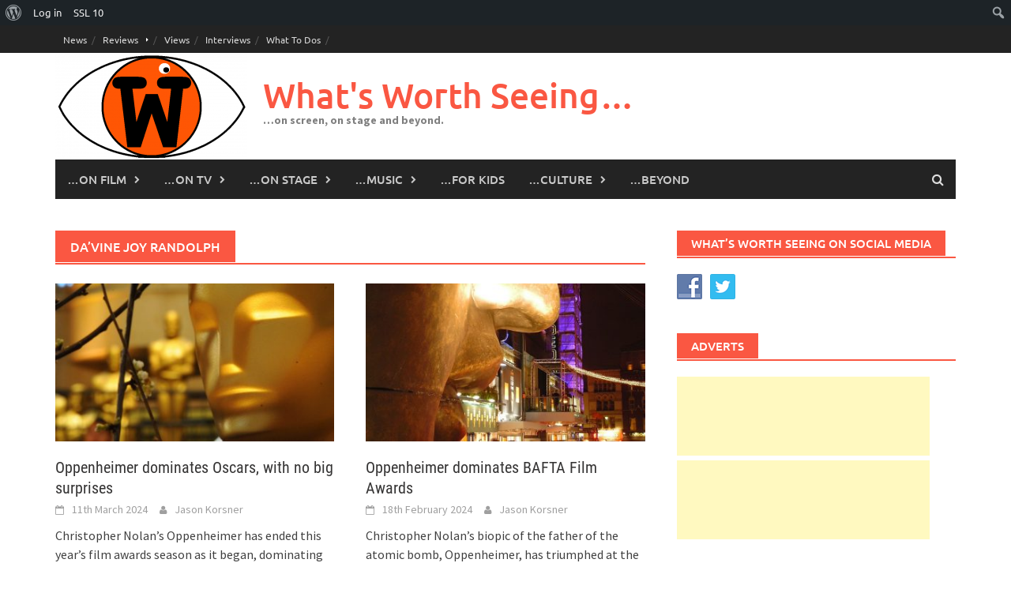

--- FILE ---
content_type: text/html; charset=UTF-8
request_url: https://whatsworthseeing.com/tag/davine-joy-randolph/
body_size: 17979
content:
<!DOCTYPE html>
<html lang="en-GB">
<head>
<meta charset="UTF-8">
<meta name="viewport" content="width=device-width, initial-scale=1">
<link rel="profile" href="http://gmpg.org/xfn/11">
<link rel="pingback" href="https://whatsworthseeing.com/xmlrpc.php">
<title>Da&#8217;Vine Joy Randolph &#8211; What&#039;s Worth Seeing&#8230;</title>
<meta name='robots' content='max-image-preview:large' />
<link rel='dns-prefetch' href='//stats.wp.com' />
<link rel="alternate" type="application/rss+xml" title="What&#039;s Worth Seeing... &raquo; Feed" href="https://whatsworthseeing.com/feed/" />
<link rel="alternate" type="application/rss+xml" title="What&#039;s Worth Seeing... &raquo; Comments Feed" href="https://whatsworthseeing.com/comments/feed/" />
<link rel="alternate" type="application/rss+xml" title="What&#039;s Worth Seeing... &raquo; Da&#039;Vine Joy Randolph Tag Feed" href="https://whatsworthseeing.com/tag/davine-joy-randolph/feed/" />
<style id='wp-img-auto-sizes-contain-inline-css' type='text/css'>
img:is([sizes=auto i],[sizes^="auto," i]){contain-intrinsic-size:3000px 1500px}
/*# sourceURL=wp-img-auto-sizes-contain-inline-css */
</style>
<link rel='stylesheet' id='dashicons-css' href='https://whatsworthseeing.com/wp-includes/css/dashicons.min.css?ver=6.9' type='text/css' media='all' />
<link rel='stylesheet' id='admin-bar-css' href='https://whatsworthseeing.com/wp-includes/css/admin-bar.min.css?ver=6.9' type='text/css' media='all' />
<style id='admin-bar-inline-css' type='text/css'>

		@media screen { html { margin-top: 32px !important; } }
		@media screen and ( max-width: 782px ) { html { margin-top: 46px !important; } }
	
@media print { #wpadminbar { display:none; } }
/*# sourceURL=admin-bar-inline-css */
</style>
<style id='wp-emoji-styles-inline-css' type='text/css'>

	img.wp-smiley, img.emoji {
		display: inline !important;
		border: none !important;
		box-shadow: none !important;
		height: 1em !important;
		width: 1em !important;
		margin: 0 0.07em !important;
		vertical-align: -0.1em !important;
		background: none !important;
		padding: 0 !important;
	}
/*# sourceURL=wp-emoji-styles-inline-css */
</style>
<style id='wp-block-library-inline-css' type='text/css'>
:root{--wp-block-synced-color:#7a00df;--wp-block-synced-color--rgb:122,0,223;--wp-bound-block-color:var(--wp-block-synced-color);--wp-editor-canvas-background:#ddd;--wp-admin-theme-color:#007cba;--wp-admin-theme-color--rgb:0,124,186;--wp-admin-theme-color-darker-10:#006ba1;--wp-admin-theme-color-darker-10--rgb:0,107,160.5;--wp-admin-theme-color-darker-20:#005a87;--wp-admin-theme-color-darker-20--rgb:0,90,135;--wp-admin-border-width-focus:2px}@media (min-resolution:192dpi){:root{--wp-admin-border-width-focus:1.5px}}.wp-element-button{cursor:pointer}:root .has-very-light-gray-background-color{background-color:#eee}:root .has-very-dark-gray-background-color{background-color:#313131}:root .has-very-light-gray-color{color:#eee}:root .has-very-dark-gray-color{color:#313131}:root .has-vivid-green-cyan-to-vivid-cyan-blue-gradient-background{background:linear-gradient(135deg,#00d084,#0693e3)}:root .has-purple-crush-gradient-background{background:linear-gradient(135deg,#34e2e4,#4721fb 50%,#ab1dfe)}:root .has-hazy-dawn-gradient-background{background:linear-gradient(135deg,#faaca8,#dad0ec)}:root .has-subdued-olive-gradient-background{background:linear-gradient(135deg,#fafae1,#67a671)}:root .has-atomic-cream-gradient-background{background:linear-gradient(135deg,#fdd79a,#004a59)}:root .has-nightshade-gradient-background{background:linear-gradient(135deg,#330968,#31cdcf)}:root .has-midnight-gradient-background{background:linear-gradient(135deg,#020381,#2874fc)}:root{--wp--preset--font-size--normal:16px;--wp--preset--font-size--huge:42px}.has-regular-font-size{font-size:1em}.has-larger-font-size{font-size:2.625em}.has-normal-font-size{font-size:var(--wp--preset--font-size--normal)}.has-huge-font-size{font-size:var(--wp--preset--font-size--huge)}.has-text-align-center{text-align:center}.has-text-align-left{text-align:left}.has-text-align-right{text-align:right}.has-fit-text{white-space:nowrap!important}#end-resizable-editor-section{display:none}.aligncenter{clear:both}.items-justified-left{justify-content:flex-start}.items-justified-center{justify-content:center}.items-justified-right{justify-content:flex-end}.items-justified-space-between{justify-content:space-between}.screen-reader-text{border:0;clip-path:inset(50%);height:1px;margin:-1px;overflow:hidden;padding:0;position:absolute;width:1px;word-wrap:normal!important}.screen-reader-text:focus{background-color:#ddd;clip-path:none;color:#444;display:block;font-size:1em;height:auto;left:5px;line-height:normal;padding:15px 23px 14px;text-decoration:none;top:5px;width:auto;z-index:100000}html :where(.has-border-color){border-style:solid}html :where([style*=border-top-color]){border-top-style:solid}html :where([style*=border-right-color]){border-right-style:solid}html :where([style*=border-bottom-color]){border-bottom-style:solid}html :where([style*=border-left-color]){border-left-style:solid}html :where([style*=border-width]){border-style:solid}html :where([style*=border-top-width]){border-top-style:solid}html :where([style*=border-right-width]){border-right-style:solid}html :where([style*=border-bottom-width]){border-bottom-style:solid}html :where([style*=border-left-width]){border-left-style:solid}html :where(img[class*=wp-image-]){height:auto;max-width:100%}:where(figure){margin:0 0 1em}html :where(.is-position-sticky){--wp-admin--admin-bar--position-offset:var(--wp-admin--admin-bar--height,0px)}@media screen and (max-width:600px){html :where(.is-position-sticky){--wp-admin--admin-bar--position-offset:0px}}

/*# sourceURL=wp-block-library-inline-css */
</style><style id='global-styles-inline-css' type='text/css'>
:root{--wp--preset--aspect-ratio--square: 1;--wp--preset--aspect-ratio--4-3: 4/3;--wp--preset--aspect-ratio--3-4: 3/4;--wp--preset--aspect-ratio--3-2: 3/2;--wp--preset--aspect-ratio--2-3: 2/3;--wp--preset--aspect-ratio--16-9: 16/9;--wp--preset--aspect-ratio--9-16: 9/16;--wp--preset--color--black: #000000;--wp--preset--color--cyan-bluish-gray: #abb8c3;--wp--preset--color--white: #ffffff;--wp--preset--color--pale-pink: #f78da7;--wp--preset--color--vivid-red: #cf2e2e;--wp--preset--color--luminous-vivid-orange: #ff6900;--wp--preset--color--luminous-vivid-amber: #fcb900;--wp--preset--color--light-green-cyan: #7bdcb5;--wp--preset--color--vivid-green-cyan: #00d084;--wp--preset--color--pale-cyan-blue: #8ed1fc;--wp--preset--color--vivid-cyan-blue: #0693e3;--wp--preset--color--vivid-purple: #9b51e0;--wp--preset--gradient--vivid-cyan-blue-to-vivid-purple: linear-gradient(135deg,rgb(6,147,227) 0%,rgb(155,81,224) 100%);--wp--preset--gradient--light-green-cyan-to-vivid-green-cyan: linear-gradient(135deg,rgb(122,220,180) 0%,rgb(0,208,130) 100%);--wp--preset--gradient--luminous-vivid-amber-to-luminous-vivid-orange: linear-gradient(135deg,rgb(252,185,0) 0%,rgb(255,105,0) 100%);--wp--preset--gradient--luminous-vivid-orange-to-vivid-red: linear-gradient(135deg,rgb(255,105,0) 0%,rgb(207,46,46) 100%);--wp--preset--gradient--very-light-gray-to-cyan-bluish-gray: linear-gradient(135deg,rgb(238,238,238) 0%,rgb(169,184,195) 100%);--wp--preset--gradient--cool-to-warm-spectrum: linear-gradient(135deg,rgb(74,234,220) 0%,rgb(151,120,209) 20%,rgb(207,42,186) 40%,rgb(238,44,130) 60%,rgb(251,105,98) 80%,rgb(254,248,76) 100%);--wp--preset--gradient--blush-light-purple: linear-gradient(135deg,rgb(255,206,236) 0%,rgb(152,150,240) 100%);--wp--preset--gradient--blush-bordeaux: linear-gradient(135deg,rgb(254,205,165) 0%,rgb(254,45,45) 50%,rgb(107,0,62) 100%);--wp--preset--gradient--luminous-dusk: linear-gradient(135deg,rgb(255,203,112) 0%,rgb(199,81,192) 50%,rgb(65,88,208) 100%);--wp--preset--gradient--pale-ocean: linear-gradient(135deg,rgb(255,245,203) 0%,rgb(182,227,212) 50%,rgb(51,167,181) 100%);--wp--preset--gradient--electric-grass: linear-gradient(135deg,rgb(202,248,128) 0%,rgb(113,206,126) 100%);--wp--preset--gradient--midnight: linear-gradient(135deg,rgb(2,3,129) 0%,rgb(40,116,252) 100%);--wp--preset--font-size--small: 13px;--wp--preset--font-size--medium: 20px;--wp--preset--font-size--large: 36px;--wp--preset--font-size--x-large: 42px;--wp--preset--spacing--20: 0.44rem;--wp--preset--spacing--30: 0.67rem;--wp--preset--spacing--40: 1rem;--wp--preset--spacing--50: 1.5rem;--wp--preset--spacing--60: 2.25rem;--wp--preset--spacing--70: 3.38rem;--wp--preset--spacing--80: 5.06rem;--wp--preset--shadow--natural: 6px 6px 9px rgba(0, 0, 0, 0.2);--wp--preset--shadow--deep: 12px 12px 50px rgba(0, 0, 0, 0.4);--wp--preset--shadow--sharp: 6px 6px 0px rgba(0, 0, 0, 0.2);--wp--preset--shadow--outlined: 6px 6px 0px -3px rgb(255, 255, 255), 6px 6px rgb(0, 0, 0);--wp--preset--shadow--crisp: 6px 6px 0px rgb(0, 0, 0);}:where(.is-layout-flex){gap: 0.5em;}:where(.is-layout-grid){gap: 0.5em;}body .is-layout-flex{display: flex;}.is-layout-flex{flex-wrap: wrap;align-items: center;}.is-layout-flex > :is(*, div){margin: 0;}body .is-layout-grid{display: grid;}.is-layout-grid > :is(*, div){margin: 0;}:where(.wp-block-columns.is-layout-flex){gap: 2em;}:where(.wp-block-columns.is-layout-grid){gap: 2em;}:where(.wp-block-post-template.is-layout-flex){gap: 1.25em;}:where(.wp-block-post-template.is-layout-grid){gap: 1.25em;}.has-black-color{color: var(--wp--preset--color--black) !important;}.has-cyan-bluish-gray-color{color: var(--wp--preset--color--cyan-bluish-gray) !important;}.has-white-color{color: var(--wp--preset--color--white) !important;}.has-pale-pink-color{color: var(--wp--preset--color--pale-pink) !important;}.has-vivid-red-color{color: var(--wp--preset--color--vivid-red) !important;}.has-luminous-vivid-orange-color{color: var(--wp--preset--color--luminous-vivid-orange) !important;}.has-luminous-vivid-amber-color{color: var(--wp--preset--color--luminous-vivid-amber) !important;}.has-light-green-cyan-color{color: var(--wp--preset--color--light-green-cyan) !important;}.has-vivid-green-cyan-color{color: var(--wp--preset--color--vivid-green-cyan) !important;}.has-pale-cyan-blue-color{color: var(--wp--preset--color--pale-cyan-blue) !important;}.has-vivid-cyan-blue-color{color: var(--wp--preset--color--vivid-cyan-blue) !important;}.has-vivid-purple-color{color: var(--wp--preset--color--vivid-purple) !important;}.has-black-background-color{background-color: var(--wp--preset--color--black) !important;}.has-cyan-bluish-gray-background-color{background-color: var(--wp--preset--color--cyan-bluish-gray) !important;}.has-white-background-color{background-color: var(--wp--preset--color--white) !important;}.has-pale-pink-background-color{background-color: var(--wp--preset--color--pale-pink) !important;}.has-vivid-red-background-color{background-color: var(--wp--preset--color--vivid-red) !important;}.has-luminous-vivid-orange-background-color{background-color: var(--wp--preset--color--luminous-vivid-orange) !important;}.has-luminous-vivid-amber-background-color{background-color: var(--wp--preset--color--luminous-vivid-amber) !important;}.has-light-green-cyan-background-color{background-color: var(--wp--preset--color--light-green-cyan) !important;}.has-vivid-green-cyan-background-color{background-color: var(--wp--preset--color--vivid-green-cyan) !important;}.has-pale-cyan-blue-background-color{background-color: var(--wp--preset--color--pale-cyan-blue) !important;}.has-vivid-cyan-blue-background-color{background-color: var(--wp--preset--color--vivid-cyan-blue) !important;}.has-vivid-purple-background-color{background-color: var(--wp--preset--color--vivid-purple) !important;}.has-black-border-color{border-color: var(--wp--preset--color--black) !important;}.has-cyan-bluish-gray-border-color{border-color: var(--wp--preset--color--cyan-bluish-gray) !important;}.has-white-border-color{border-color: var(--wp--preset--color--white) !important;}.has-pale-pink-border-color{border-color: var(--wp--preset--color--pale-pink) !important;}.has-vivid-red-border-color{border-color: var(--wp--preset--color--vivid-red) !important;}.has-luminous-vivid-orange-border-color{border-color: var(--wp--preset--color--luminous-vivid-orange) !important;}.has-luminous-vivid-amber-border-color{border-color: var(--wp--preset--color--luminous-vivid-amber) !important;}.has-light-green-cyan-border-color{border-color: var(--wp--preset--color--light-green-cyan) !important;}.has-vivid-green-cyan-border-color{border-color: var(--wp--preset--color--vivid-green-cyan) !important;}.has-pale-cyan-blue-border-color{border-color: var(--wp--preset--color--pale-cyan-blue) !important;}.has-vivid-cyan-blue-border-color{border-color: var(--wp--preset--color--vivid-cyan-blue) !important;}.has-vivid-purple-border-color{border-color: var(--wp--preset--color--vivid-purple) !important;}.has-vivid-cyan-blue-to-vivid-purple-gradient-background{background: var(--wp--preset--gradient--vivid-cyan-blue-to-vivid-purple) !important;}.has-light-green-cyan-to-vivid-green-cyan-gradient-background{background: var(--wp--preset--gradient--light-green-cyan-to-vivid-green-cyan) !important;}.has-luminous-vivid-amber-to-luminous-vivid-orange-gradient-background{background: var(--wp--preset--gradient--luminous-vivid-amber-to-luminous-vivid-orange) !important;}.has-luminous-vivid-orange-to-vivid-red-gradient-background{background: var(--wp--preset--gradient--luminous-vivid-orange-to-vivid-red) !important;}.has-very-light-gray-to-cyan-bluish-gray-gradient-background{background: var(--wp--preset--gradient--very-light-gray-to-cyan-bluish-gray) !important;}.has-cool-to-warm-spectrum-gradient-background{background: var(--wp--preset--gradient--cool-to-warm-spectrum) !important;}.has-blush-light-purple-gradient-background{background: var(--wp--preset--gradient--blush-light-purple) !important;}.has-blush-bordeaux-gradient-background{background: var(--wp--preset--gradient--blush-bordeaux) !important;}.has-luminous-dusk-gradient-background{background: var(--wp--preset--gradient--luminous-dusk) !important;}.has-pale-ocean-gradient-background{background: var(--wp--preset--gradient--pale-ocean) !important;}.has-electric-grass-gradient-background{background: var(--wp--preset--gradient--electric-grass) !important;}.has-midnight-gradient-background{background: var(--wp--preset--gradient--midnight) !important;}.has-small-font-size{font-size: var(--wp--preset--font-size--small) !important;}.has-medium-font-size{font-size: var(--wp--preset--font-size--medium) !important;}.has-large-font-size{font-size: var(--wp--preset--font-size--large) !important;}.has-x-large-font-size{font-size: var(--wp--preset--font-size--x-large) !important;}
/*# sourceURL=global-styles-inline-css */
</style>

<style id='classic-theme-styles-inline-css' type='text/css'>
/*! This file is auto-generated */
.wp-block-button__link{color:#fff;background-color:#32373c;border-radius:9999px;box-shadow:none;text-decoration:none;padding:calc(.667em + 2px) calc(1.333em + 2px);font-size:1.125em}.wp-block-file__button{background:#32373c;color:#fff;text-decoration:none}
/*# sourceURL=/wp-includes/css/classic-themes.min.css */
</style>
<link rel='stylesheet' id='bp-admin-bar-css' href='https://whatsworthseeing.com/wp-content/plugins/buddypress/bp-core/css/admin-bar.min.css?ver=14.4.0' type='text/css' media='all' />
<link rel='stylesheet' id='cntctfrm_form_style-css' href='https://whatsworthseeing.com/wp-content/plugins/contact-form-plugin/css/form_style.css?ver=4.3.6' type='text/css' media='all' />
<link rel='stylesheet' id='bwg_fonts-css' href='https://whatsworthseeing.com/wp-content/plugins/photo-gallery/css/bwg-fonts/fonts.css?ver=0.0.1' type='text/css' media='all' />
<link rel='stylesheet' id='sumoselect-css' href='https://whatsworthseeing.com/wp-content/plugins/photo-gallery/css/sumoselect.min.css?ver=3.4.6' type='text/css' media='all' />
<link rel='stylesheet' id='mCustomScrollbar-css' href='https://whatsworthseeing.com/wp-content/plugins/photo-gallery/css/jquery.mCustomScrollbar.min.css?ver=3.1.5' type='text/css' media='all' />
<link rel='stylesheet' id='bwg_frontend-css' href='https://whatsworthseeing.com/wp-content/plugins/photo-gallery/css/styles.min.css?ver=1.8.35' type='text/css' media='all' />
<link rel='stylesheet' id='related-posts-by-taxonomy-css' href='https://whatsworthseeing.com/wp-content/plugins/related-posts-by-taxonomy/includes/assets/css/styles.css?ver=6.9' type='text/css' media='all' />
<link rel='stylesheet' id='social-widget-css' href='https://whatsworthseeing.com/wp-content/plugins/social-media-widget/social_widget.css?ver=6.9' type='text/css' media='all' />
<link rel='stylesheet' id='awaken-font-awesome-css' href='https://whatsworthseeing.com/wp-content/themes/awaken/css/font-awesome.min.css?ver=4.4.0' type='text/css' media='all' />
<link rel='stylesheet' id='bootstrap.css-css' href='https://whatsworthseeing.com/wp-content/themes/awaken/css/bootstrap.min.css?ver=all' type='text/css' media='all' />
<link rel='stylesheet' id='awaken-style-css' href='https://whatsworthseeing.com/wp-content/themes/awaken/style.css?ver=2.3.1' type='text/css' media='all' />
<link rel='stylesheet' id='awaken-fonts-css' href='https://whatsworthseeing.com/wp-content/themes/awaken/css/fonts.css' type='text/css' media='all' />
<link rel='stylesheet' id='wp-members-css' href='https://whatsworthseeing.com/wp-content/plugins/wp-members/assets/css/forms/generic-no-float.min.css?ver=3.5.5.1' type='text/css' media='all' />
<link rel='stylesheet' id='upw_theme_standard-css' href='https://whatsworthseeing.com/wp-content/plugins/ultimate-posts-widget/css/upw-theme-standard.min.css?ver=6.9' type='text/css' media='all' />
<link rel='stylesheet' id='tablepress-default-css' href='https://whatsworthseeing.com/wp-content/plugins/tablepress/css/build/default.css?ver=3.2.6' type='text/css' media='all' />
<script type="text/javascript" src="https://whatsworthseeing.com/wp-includes/js/jquery/jquery.min.js?ver=3.7.1" id="jquery-core-js"></script>
<script type="text/javascript" src="https://whatsworthseeing.com/wp-includes/js/jquery/jquery-migrate.min.js?ver=3.4.1" id="jquery-migrate-js"></script>
<script type="text/javascript" src="https://whatsworthseeing.com/wp-content/plugins/photo-gallery/js/jquery.sumoselect.min.js?ver=3.4.6" id="sumoselect-js"></script>
<script type="text/javascript" src="https://whatsworthseeing.com/wp-content/plugins/photo-gallery/js/tocca.min.js?ver=2.0.9" id="bwg_mobile-js"></script>
<script type="text/javascript" src="https://whatsworthseeing.com/wp-content/plugins/photo-gallery/js/jquery.mCustomScrollbar.concat.min.js?ver=3.1.5" id="mCustomScrollbar-js"></script>
<script type="text/javascript" src="https://whatsworthseeing.com/wp-content/plugins/photo-gallery/js/jquery.fullscreen.min.js?ver=0.6.0" id="jquery-fullscreen-js"></script>
<script type="text/javascript" id="bwg_frontend-js-extra">
/* <![CDATA[ */
var bwg_objectsL10n = {"bwg_field_required":"field is required.","bwg_mail_validation":"This is not a valid email address.","bwg_search_result":"There are no images matching your search.","bwg_select_tag":"Select Tag","bwg_order_by":"Order By","bwg_search":"Search","bwg_show_ecommerce":"Show Ecommerce","bwg_hide_ecommerce":"Hide Ecommerce","bwg_show_comments":"Show Comments","bwg_hide_comments":"Hide Comments","bwg_restore":"Restore","bwg_maximize":"Maximise","bwg_fullscreen":"Fullscreen","bwg_exit_fullscreen":"Exit Fullscreen","bwg_search_tag":"SEARCH...","bwg_tag_no_match":"No tags found","bwg_all_tags_selected":"All tags selected","bwg_tags_selected":"tags selected","play":"Play","pause":"Pause","is_pro":"","bwg_play":"Play","bwg_pause":"Pause","bwg_hide_info":"Hide info","bwg_show_info":"Show info","bwg_hide_rating":"Hide rating","bwg_show_rating":"Show rating","ok":"Ok","cancel":"Cancel","select_all":"Select all","lazy_load":"0","lazy_loader":"https://whatsworthseeing.com/wp-content/plugins/photo-gallery/images/ajax_loader.png","front_ajax":"0","bwg_tag_see_all":"see all tags","bwg_tag_see_less":"see less tags"};
//# sourceURL=bwg_frontend-js-extra
/* ]]> */
</script>
<script type="text/javascript" src="https://whatsworthseeing.com/wp-content/plugins/photo-gallery/js/scripts.min.js?ver=1.8.35" id="bwg_frontend-js"></script>
<link rel="https://api.w.org/" href="https://whatsworthseeing.com/wp-json/" /><link rel="alternate" title="JSON" type="application/json" href="https://whatsworthseeing.com/wp-json/wp/v2/tags/19677" /><link rel="EditURI" type="application/rsd+xml" title="RSD" href="https://whatsworthseeing.com/xmlrpc.php?rsd" />
<meta name="generator" content="WordPress 6.9" />

	<script type="text/javascript">var ajaxurl = 'https://whatsworthseeing.com/wp-admin/admin-ajax.php';</script>

	<style type="text/css" media="all">.shortcode-star-rating{padding:0 0.5em;}.dashicons{font-size:100%;width:auto;height:auto;line-height:normal;text-decoration:inherit;vertical-align:middle;}.shortcode-star-rating [class^="dashicons dashicons-star-"]:before{color:#FCAE00;}.ssr-int{margin-left:0.2em;font-size:80%;vertical-align:middle;color:#333;}/*.shortcode-star-rating:before,.shortcode-star-rating:after{display: block;height:0;visibility:hidden;content:"\0020";}.shortcode-star-rating:after{clear:both;}*/</style>
	<script type="text/javascript">
(function(url){
	if(/(?:Chrome\/26\.0\.1410\.63 Safari\/537\.31|WordfenceTestMonBot)/.test(navigator.userAgent)){ return; }
	var addEvent = function(evt, handler) {
		if (window.addEventListener) {
			document.addEventListener(evt, handler, false);
		} else if (window.attachEvent) {
			document.attachEvent('on' + evt, handler);
		}
	};
	var removeEvent = function(evt, handler) {
		if (window.removeEventListener) {
			document.removeEventListener(evt, handler, false);
		} else if (window.detachEvent) {
			document.detachEvent('on' + evt, handler);
		}
	};
	var evts = 'contextmenu dblclick drag dragend dragenter dragleave dragover dragstart drop keydown keypress keyup mousedown mousemove mouseout mouseover mouseup mousewheel scroll'.split(' ');
	var logHuman = function() {
		if (window.wfLogHumanRan) { return; }
		window.wfLogHumanRan = true;
		var wfscr = document.createElement('script');
		wfscr.type = 'text/javascript';
		wfscr.async = true;
		wfscr.src = url + '&r=' + Math.random();
		(document.getElementsByTagName('head')[0]||document.getElementsByTagName('body')[0]).appendChild(wfscr);
		for (var i = 0; i < evts.length; i++) {
			removeEvent(evts[i], logHuman);
		}
	};
	for (var i = 0; i < evts.length; i++) {
		addEvent(evts[i], logHuman);
	}
})('//whatsworthseeing.com/?wordfence_lh=1&hid=A6275C0FAF9B8D829C84A0DF9F0EACCC');
</script>	<style>img#wpstats{display:none}</style>
		<!-- Analytics by WP Statistics - https://wp-statistics.com -->
<style></style><link rel="icon" href="https://whatsworthseeing.com/wp-content/uploads/2015/06/cropped-WWS-logo-burnt-orange-e1433929229885-32x32.png" sizes="32x32" />
<link rel="icon" href="https://whatsworthseeing.com/wp-content/uploads/2015/06/cropped-WWS-logo-burnt-orange-e1433929229885-192x192.png" sizes="192x192" />
<link rel="apple-touch-icon" href="https://whatsworthseeing.com/wp-content/uploads/2015/06/cropped-WWS-logo-burnt-orange-e1433929229885-180x180.png" />
<meta name="msapplication-TileImage" content="https://whatsworthseeing.com/wp-content/uploads/2015/06/cropped-WWS-logo-burnt-orange-e1433929229885-270x270.png" />
		<style type="text/css" id="wp-custom-css">
			[table id=10 /][post_thumbnail size=”full”][table id=11 /]
WHAT’S IT ABOUT?

The Second World War is in full swing.

Colonel Hans Landa‘s (Christoph Waltz) reputation precedes him. Not for nothing is he known as “The Jew Hunter.” He can sniff them out. So when he turns up at a remote farmhouse in northern France and suggests to the owner that he might be hiding some Jews, we know they might as well abandon all hope. But against all the odds, one of them, Shosanna (Mélanie Laurent) escapes.

Meanwhile, American Lieutenant Aldo Raine (Brad Pitt) is putting together his own team of eight Jewish men, with the sole purpose of wreaking a bloody revenge on the

Nazis. Each member of his team – the Basterds – is instructed to bring him back one hundred Nazi scalps. And when he says scalps, that’s exactly what he means.
Some time later, Shosanna has adopted a new identity and is now running a cinema in Paris. She’s befriended by a German soldier, Fredrick Zoller (Daniel Brühl), who’s become a national (socialist) hero after fighting off dozens of enemies single handed – Goebbels (Sylvester Groth) has turned his story into a rabble-rousing German feature film and Zoller wants it to be premiered at Shosanna’s cinema.

When Hitler (Martin Wuttke) decides that it’ll be good for his image to be seen at the screening, his new security chief is sent in to check the suitability of the venue. His new security chief is none other than Hans Landa.

Shosanna welcomes the Nazi invasion of her cinema, seeing it as the perfect opportunity to wreak her own revenge on those who destroyed her family.

Aldo Raine and his Basterds, meanwhile, are working their way, scalp by scalp, to the top of the Nazi party, with the help of actress Bridget von Hammersmark (Diane Kruger), who has some invitations to Zoller’s premiere.

Will either plot succeed? Will they hinder each other? Will anyone come out of this inglourious mess with their scalp intact?

WHAT’S IT LIKE?

Tarantino is becoming decreasingly original with each film he makes and he was never really all that original in the first place, quickly building a reputation for taking themes and ideas from his favourite films. But that doesn’t make this any the less entertaining.

With Inglourious Basterds, he sets a western during the Second World War, and in case we don’t realise, he even uses western music to ram home his analogy.

Much like with most of his previous films, he seems to be ramming home another familiar theme – his inability to tell a single, coherent story. As he did in Kill Bill, Reservoir Dogs and Pulp Fiction, he breaks up the narrative into a number of short films, fading to black between each titled chapter.

There is much to admire in each chapter – the performances – of Waltz and Pitt in particular – are delights to watch. Tarantino, the writer, is on top form, as he leads you around the houses, keeping you interested and intrigued until you arrive at the destination.

But Tarantino, the editor, is nowhere to be seen, and each of the chapters goes on for just a little too long, which means with so many chapters, the whole film is quite a lot too long.

It’s a little melodramatic at times, there are a few plot holes and some wasted opportunities – a character called The Bear, with a reputation – we’re told – as fearsome as The Jew Hunter, fails to live up to the bite his moniker might suggest.

Inglourious Basterds lacks many of the visual flourishes we’ve come to expect from Tarantino, the director. There are few interesting or unusual camera angles or moves, which makes it feel rather pedestrian.

But it’s a thrilling yarn, every bit as slick, darkly comic and enjoyable as you’d expect from this accomplished film-maker. It’s all too easy for him and perhaps he’s just let his guard down a little – a little complacent, perhaps.

But he hits the right mood, giving what’s essentially an exciting, brutal wartime action film an oddly light and warm-hearted touch.

For Tarantino, it’s a cinematic disappointment – but more because of the heights it fails to reach rather than any particular failings. From anyone else, this would be a highly enjoyable – if violent – way to spend most of your evening.		</style>
		<link rel='stylesheet' id='yasrcss-css' href='https://whatsworthseeing.com/wp-content/plugins/yet-another-stars-rating/includes/css/yasr.css?ver=3.4.15' type='text/css' media='all' />
<style id='yasrcss-inline-css' type='text/css'>

            .yasr-star-rating {
                background-image: url('https://whatsworthseeing.com/wp-content/plugins/yet-another-stars-rating/includes/img/star_oxy_0.svg');
            }
            .yasr-star-rating .yasr-star-value {
                background: url('https://whatsworthseeing.com/wp-content/plugins/yet-another-stars-rating/includes/img/star_oxy_1.svg') ;
            }

            .yasr-star-rating {
                background-image: url('https://whatsworthseeing.com/wp-content/plugins/yet-another-stars-rating/includes/img/star_oxy_0.svg');
            }
            .yasr-star-rating .yasr-star-value {
                background: url('https://whatsworthseeing.com/wp-content/plugins/yet-another-stars-rating/includes/img/star_oxy_1.svg') ;
            }

            .yasr-star-rating {
                background-image: url('https://whatsworthseeing.com/wp-content/plugins/yet-another-stars-rating/includes/img/star_oxy_0.svg');
            }
            .yasr-star-rating .yasr-star-value {
                background: url('https://whatsworthseeing.com/wp-content/plugins/yet-another-stars-rating/includes/img/star_oxy_1.svg') ;
            }

            .yasr-star-rating {
                background-image: url('https://whatsworthseeing.com/wp-content/plugins/yet-another-stars-rating/includes/img/star_oxy_0.svg');
            }
            .yasr-star-rating .yasr-star-value {
                background: url('https://whatsworthseeing.com/wp-content/plugins/yet-another-stars-rating/includes/img/star_oxy_1.svg') ;
            }
/*# sourceURL=yasrcss-inline-css */
</style>
</head>

<body class="bp-legacy archive tag tag-davine-joy-randolph tag-19677 admin-bar no-customize-support wp-embed-responsive wp-theme-awaken group-blog">
		<div id="wpadminbar" class="nojq nojs">
						<div class="quicklinks" id="wp-toolbar" role="navigation" aria-label="Toolbar">
				<ul role='menu' id='wp-admin-bar-root-default' class="ab-top-menu"><li role='group' id='wp-admin-bar-wp-logo' class="menupop"><div class="ab-item ab-empty-item" tabindex="0" role="menuitem" aria-expanded="false"><span class="ab-icon" aria-hidden="true"></span><span class="screen-reader-text">About WordPress</span></div><div class="ab-sub-wrapper"><ul role='menu' id='wp-admin-bar-wp-logo-external' class="ab-sub-secondary ab-submenu"><li role='group' id='wp-admin-bar-wporg'><a class='ab-item' role="menuitem" href='https://en-gb.wordpress.org/'>WordPress.org</a></li><li role='group' id='wp-admin-bar-documentation'><a class='ab-item' role="menuitem" href='https://wordpress.org/documentation/'>Documentation</a></li><li role='group' id='wp-admin-bar-learn'><a class='ab-item' role="menuitem" href='https://learn.wordpress.org/'>Learn WordPress</a></li><li role='group' id='wp-admin-bar-support-forums'><a class='ab-item' role="menuitem" href='https://wordpress.org/support/forums/'>Support</a></li><li role='group' id='wp-admin-bar-feedback'><a class='ab-item' role="menuitem" href='https://wordpress.org/support/forum/requests-and-feedback'>Feedback</a></li></ul></div></li><li role='group' id='wp-admin-bar-bp-login'><a class='ab-item' role="menuitem" href='https://whatsworthseeing.com/wp-login.php?redirect_to=https%3A%2F%2Fwhatsworthseeing.com%2Ftag%2Fdavine-joy-randolph%2F'>Log in</a></li><li role='group' id='wp-admin-bar-wple-ssl-health'><a class='ab-item' role="menuitem" href='https://whatsworthseeing.com/wp-admin/admin.php?page=wp_encryption_ssl_health' title='SSL Health'>SSL <span class="ab-label">10</span></a></li></ul><ul role='menu' id='wp-admin-bar-top-secondary' class="ab-top-secondary ab-top-menu"><li role='group' id='wp-admin-bar-search' class="admin-bar-search"><div class="ab-item ab-empty-item" tabindex="-1" role="menuitem"><form action="https://whatsworthseeing.com/" method="get" id="adminbarsearch"><input class="adminbar-input" name="s" id="adminbar-search" type="text" value="" maxlength="150" /><label for="adminbar-search" class="screen-reader-text">Search</label><input type="submit" class="adminbar-button" value="Search" /></form></div></li></ul>			</div>
		</div>

		<div id="page" class="hfeed site">
	<a class="skip-link screen-reader-text" href="#content">Skip to content</a>
	<header id="masthead" class="site-header" role="banner">
		
		
		<div class="top-nav">
			<div class="container">
				<div class="row">
										<div class="col-xs-12 col-sm-6 col-md-8 ">
													<nav id="top-navigation" class="top-navigation" role="navigation">
								<div class="menu-top-menu-container"><ul id="menu-top-menu" class="menu"><li id="menu-item-46" class="menu-item menu-item-type-taxonomy menu-item-object-category menu-item-46"><a href="https://whatsworthseeing.com/category/news/">News</a></li>
<li id="menu-item-47" class="menu-item menu-item-type-taxonomy menu-item-object-category menu-item-has-children menu-item-47"><a href="https://whatsworthseeing.com/category/reviews/">Reviews</a>
<ul class="sub-menu">
	<li id="menu-item-223" class="menu-item menu-item-type-taxonomy menu-item-object-category menu-item-223"><a href="https://whatsworthseeing.com/category/reviews/film-review/">Film Review</a></li>
	<li id="menu-item-226" class="menu-item menu-item-type-taxonomy menu-item-object-category menu-item-226"><a href="https://whatsworthseeing.com/category/reviews/tv-review/">TV Review</a></li>
	<li id="menu-item-225" class="menu-item menu-item-type-taxonomy menu-item-object-category menu-item-225"><a href="https://whatsworthseeing.com/category/reviews/theatre-review/">Theatre Review</a></li>
	<li id="menu-item-224" class="menu-item menu-item-type-taxonomy menu-item-object-category menu-item-224"><a href="https://whatsworthseeing.com/category/reviews/music-review/">Music Review</a></li>
</ul>
</li>
<li id="menu-item-49" class="menu-item menu-item-type-taxonomy menu-item-object-category menu-item-49"><a href="https://whatsworthseeing.com/category/views/">Views</a></li>
<li id="menu-item-45" class="menu-item menu-item-type-taxonomy menu-item-object-category menu-item-45"><a href="https://whatsworthseeing.com/category/interviews/">Interviews</a></li>
<li id="menu-item-48" class="menu-item menu-item-type-taxonomy menu-item-object-category menu-item-48"><a href="https://whatsworthseeing.com/category/to-dos/">What To Dos</a></li>
</ul></div>							</nav><!-- #site-navigation -->	
							<a href="#" class="navbutton" id="top-nav-button">Top Menu</a>
							<div class="responsive-topnav"></div>
									
					</div><!-- col-xs-12 col-sm-6 col-md-8 -->
					<div class="col-xs-12 col-sm-6 col-md-4">
											</div><!-- col-xs-12 col-sm-6 col-md-4 -->
				</div><!-- row -->
			</div><!-- .container -->
		</div>
	
	<div class="site-branding">
		<div class="container">
			<div class="site-brand-container">
										<div class="site-logo">
							<a href="https://whatsworthseeing.com/" rel="home"><img src="http://whatsworthseeing.com/wp-content/uploads/2015/06/WWS-logo-burnt-orange-e1433929229885.png" alt="What&#039;s Worth Seeing&#8230;"></a>
						</div>
						<div class="site-title-text">
							<h1 class="site-title"><a href="https://whatsworthseeing.com/" rel="home">What&#039;s Worth Seeing&#8230;</a></h1>
							<h2 class="site-description">&#8230;on screen, on stage and beyond.</h2>
						</div>
								</div><!-- .site-brand-container -->
						
		</div>
	</div>

	<div class="container">
		<div class="awaken-navigation-container">
			<nav id="site-navigation" class="main-navigation cl-effect-10" role="navigation">
				<div class="menu-category-menu-container"><ul id="menu-category-menu" class="menu"><li id="menu-item-38" class="menu-item menu-item-type-taxonomy menu-item-object-category menu-item-has-children menu-item-38"><a href="https://whatsworthseeing.com/category/on-film/">&#8230;on film</a>
<ul class="sub-menu">
	<li id="menu-item-227" class="menu-item menu-item-type-taxonomy menu-item-object-category menu-item-227"><a href="https://whatsworthseeing.com/category/reviews/film-review/">Film Review</a></li>
</ul>
</li>
<li id="menu-item-39" class="menu-item menu-item-type-taxonomy menu-item-object-category menu-item-has-children menu-item-39"><a href="https://whatsworthseeing.com/category/on-tv/">&#8230;on TV</a>
<ul class="sub-menu">
	<li id="menu-item-230" class="menu-item menu-item-type-taxonomy menu-item-object-category menu-item-has-children menu-item-230"><a href="https://whatsworthseeing.com/category/reviews/tv-review/">TV Review</a>
	<ul class="sub-menu">
		<li id="menu-item-67" class="menu-item menu-item-type-taxonomy menu-item-object-category menu-item-67"><a href="https://whatsworthseeing.com/category/on-tv/freeview/">Freeview</a></li>
		<li id="menu-item-68" class="menu-item menu-item-type-taxonomy menu-item-object-category menu-item-68"><a href="https://whatsworthseeing.com/category/on-tv/streaming/">Streaming</a></li>
	</ul>
</li>
</ul>
</li>
<li id="menu-item-40" class="menu-item menu-item-type-taxonomy menu-item-object-category menu-item-has-children menu-item-40"><a href="https://whatsworthseeing.com/category/on-stage/">&#8230;on stage</a>
<ul class="sub-menu">
	<li id="menu-item-51" class="menu-item menu-item-type-taxonomy menu-item-object-category menu-item-has-children menu-item-51"><a href="https://whatsworthseeing.com/category/on-stage/theatre/">Theatre</a>
	<ul class="sub-menu">
		<li id="menu-item-229" class="menu-item menu-item-type-taxonomy menu-item-object-category menu-item-has-children menu-item-229"><a href="https://whatsworthseeing.com/category/reviews/theatre-review/">Theatre Review</a>
		<ul class="sub-menu">
			<li id="menu-item-53" class="menu-item menu-item-type-taxonomy menu-item-object-category menu-item-53"><a href="https://whatsworthseeing.com/category/on-stage/theatre/plays/">Plays</a></li>
			<li id="menu-item-52" class="menu-item menu-item-type-taxonomy menu-item-object-category menu-item-52"><a href="https://whatsworthseeing.com/category/on-stage/theatre/musicals/">Musicals</a></li>
			<li id="menu-item-66" class="menu-item menu-item-type-taxonomy menu-item-object-category menu-item-66"><a href="https://whatsworthseeing.com/category/on-stage/theatre/opera/">Opera</a></li>
			<li id="menu-item-65" class="menu-item menu-item-type-taxonomy menu-item-object-category menu-item-65"><a href="https://whatsworthseeing.com/category/on-stage/theatre/dance-theatre/">Dance</a></li>
			<li id="menu-item-50" class="menu-item menu-item-type-taxonomy menu-item-object-category menu-item-50"><a href="https://whatsworthseeing.com/category/on-stage/comedy/">Stand up &amp; Sketch Comedy</a></li>
		</ul>
</li>
	</ul>
</li>
</ul>
</li>
<li id="menu-item-41" class="menu-item menu-item-type-taxonomy menu-item-object-category menu-item-has-children menu-item-41"><a href="https://whatsworthseeing.com/category/music/">&#8230;music</a>
<ul class="sub-menu">
	<li id="menu-item-228" class="menu-item menu-item-type-taxonomy menu-item-object-category menu-item-has-children menu-item-228"><a href="https://whatsworthseeing.com/category/reviews/music-review/">Music Review</a>
	<ul class="sub-menu">
		<li id="menu-item-62" class="menu-item menu-item-type-taxonomy menu-item-object-category menu-item-62"><a href="https://whatsworthseeing.com/category/music/pop/">Pop</a></li>
		<li id="menu-item-63" class="menu-item menu-item-type-taxonomy menu-item-object-category menu-item-63"><a href="https://whatsworthseeing.com/category/music/rock/">Rock</a></li>
		<li id="menu-item-61" class="menu-item menu-item-type-taxonomy menu-item-object-category menu-item-61"><a href="https://whatsworthseeing.com/category/music/jazz/">Jazz</a></li>
		<li id="menu-item-59" class="menu-item menu-item-type-taxonomy menu-item-object-category menu-item-59"><a href="https://whatsworthseeing.com/category/music/classical/">Classical</a></li>
		<li id="menu-item-60" class="menu-item menu-item-type-taxonomy menu-item-object-category menu-item-60"><a href="https://whatsworthseeing.com/category/music/dancemusic/">Dance music</a></li>
		<li id="menu-item-64" class="menu-item menu-item-type-taxonomy menu-item-object-category menu-item-64"><a href="https://whatsworthseeing.com/category/music/world/">World</a></li>
	</ul>
</li>
</ul>
</li>
<li id="menu-item-43" class="menu-item menu-item-type-taxonomy menu-item-object-category menu-item-43"><a href="https://whatsworthseeing.com/category/for-kids/">&#8230;for kids</a></li>
<li id="menu-item-54" class="menu-item menu-item-type-taxonomy menu-item-object-category menu-item-has-children menu-item-54"><a href="https://whatsworthseeing.com/category/culture/">&#8230;culture</a>
<ul class="sub-menu">
	<li id="menu-item-55" class="menu-item menu-item-type-taxonomy menu-item-object-category menu-item-has-children menu-item-55"><a href="https://whatsworthseeing.com/category/culture/galleries/">Galleries</a>
	<ul class="sub-menu">
		<li id="menu-item-56" class="menu-item menu-item-type-taxonomy menu-item-object-category menu-item-56"><a href="https://whatsworthseeing.com/category/culture/galleries/art/">Art</a></li>
		<li id="menu-item-57" class="menu-item menu-item-type-taxonomy menu-item-object-category menu-item-57"><a href="https://whatsworthseeing.com/category/culture/galleries/photography/">Photography</a></li>
	</ul>
</li>
	<li id="menu-item-58" class="menu-item menu-item-type-taxonomy menu-item-object-category menu-item-58"><a href="https://whatsworthseeing.com/category/culture/museums/">Museums</a></li>
</ul>
</li>
<li id="menu-item-44" class="menu-item menu-item-type-taxonomy menu-item-object-category menu-item-44"><a href="https://whatsworthseeing.com/category/beyond/">&#8230;beyond</a></li>
</ul></div>			</nav><!-- #site-navigation -->
			<a href="#" class="navbutton" id="main-nav-button">Main Menu</a>
			<div class="responsive-mainnav"></div>

							<div class="awaken-search-button-icon"></div>
				<div class="awaken-search-box-container">
					<div class="awaken-search-box">
						<form action="https://whatsworthseeing.com/" id="awaken-search-form" method="get">
							<input type="text" value="" name="s" id="s" />
							<input type="submit" value="Search" />
						</form>
					</div><!-- th-search-box -->
				</div><!-- .th-search-box-container -->
			
		</div><!-- .awaken-navigation-container-->
	</div><!-- .container -->
	</header><!-- #masthead -->

	<div id="content" class="site-content">
		<div class="container">

	<div class="row">
<div class="col-xs-12 col-sm-6 col-md-8 ">
	<section id="primary" class="content-area">
		<main id="main" class="site-main" role="main">

		
			<header class="archive-page-header">
				<h1 class="archive-page-title">
					Da&#8217;Vine Joy Randolph				</h1>

			</header><!-- .page-header -->
            						<div class="row">
			
				<div class="col-xs-12 col-sm-6 col-md-6">
<article id="post-19618" class="genaral-post-item post-19618 post type-post status-publish format-standard has-post-thumbnail hentry category-on-film category-column category-news tag-academy-awards tag-academy-of-motion-picture-arts-and-sciences tag-ampas tag-awards-season-23-24 tag-barbie tag-billie-eilish tag-christopher-nolan tag-cillian-murphy tag-davine-joy-randolph tag-emma-stone tag-jonathan-glazer tag-oppenheimer tag-oscars tag-poor-things tag-robert-downey-jr tag-zone-of-interest">
			<figure class="genpost-featured-image">
			<a href="https://whatsworthseeing.com/oppenheimer-dominates-oscars-with-no-big-surprises/" title="Oppenheimer dominates Oscars, with no big surprises"><img width="388" height="220" src="https://whatsworthseeing.com/wp-content/uploads/2018/01/L13_5866-e1516721210917-388x220.jpg" class="attachment-featured size-featured wp-post-image" alt="" decoding="async" fetchpriority="high" /></a>
		</figure>
	
	<header class="genpost-entry-header">
		<h2 class="genpost-entry-title entry-title"><a href="https://whatsworthseeing.com/oppenheimer-dominates-oscars-with-no-big-surprises/" rel="bookmark">Oppenheimer dominates Oscars, with no big surprises</a></h2>
					<div class="genpost-entry-meta">
				<span class="posted-on"><a href="https://whatsworthseeing.com/oppenheimer-dominates-oscars-with-no-big-surprises/" rel="bookmark"><time class="entry-date published" datetime="2024-03-11T03:25:36+00:00">11th March 2024</time><time class="updated" datetime="2024-03-11T12:05:41+00:00">11th March 2024</time></a></span><span class="byline"><span class="author vcard"><a class="url fn n" href="https://whatsworthseeing.com/author/eyeful/">Jason Korsner</a></span></span>			    			</div><!-- .entry-meta -->
			</header><!-- .entry-header -->

	<div class="genpost-entry-content">
		Christopher Nolan&#8217;s Oppenheimer has ended this year&#8217;s film awards season as it began, dominating the major categories and far out-performing the other half 
<a class="moretag" href="https://whatsworthseeing.com/oppenheimer-dominates-oscars-with-no-big-surprises/">   [click for more...]</a>			</div><!-- .entry-content -->
</article><!-- #post-## -->
</div>							
				<div class="col-xs-12 col-sm-6 col-md-6">
<article id="post-19549" class="genaral-post-item post-19549 post type-post status-publish format-standard has-post-thumbnail hentry category-on-film category-column category-news tag-american-fiction tag-anatomy-of-a-fall tag-awards-season-23-24 tag-bafta tag-bafta-film-awards tag-christopher-nolan tag-cillian-murphy tag-davine-joy-randolph tag-earth-mama tag-emma-stone tag-holdovers tag-june-givanni tag-mia-mckenna-bruce tag-oppenheimer tag-poor-things tag-robert-downey-jr tag-samantha-morton tag-zone-of-interest">
			<figure class="genpost-featured-image">
			<a href="https://whatsworthseeing.com/oppenheimer-dominates-bafta-film-awards/" title="Oppenheimer dominates BAFTA Film Awards"><img width="388" height="220" src="https://whatsworthseeing.com/wp-content/uploads/2016/08/BAFTA04Mask1-e1471670819792-388x220.jpg" class="attachment-featured size-featured wp-post-image" alt="" decoding="async" loading="lazy" /></a>
		</figure>
	
	<header class="genpost-entry-header">
		<h2 class="genpost-entry-title entry-title"><a href="https://whatsworthseeing.com/oppenheimer-dominates-bafta-film-awards/" rel="bookmark">Oppenheimer dominates BAFTA Film Awards</a></h2>
					<div class="genpost-entry-meta">
				<span class="posted-on"><a href="https://whatsworthseeing.com/oppenheimer-dominates-bafta-film-awards/" rel="bookmark"><time class="entry-date published" datetime="2024-02-18T23:54:14+00:00">18th February 2024</time><time class="updated" datetime="2024-02-20T14:40:42+00:00">20th February 2024</time></a></span><span class="byline"><span class="author vcard"><a class="url fn n" href="https://whatsworthseeing.com/author/eyeful/">Jason Korsner</a></span></span>			    			</div><!-- .entry-meta -->
			</header><!-- .entry-header -->

	<div class="genpost-entry-content">
		Christopher Nolan&#8217;s biopic of the father of the atomic bomb, Oppenheimer, has triumphed at the British Academy Film Awards, taking 7 prizes &#8211; 
<a class="moretag" href="https://whatsworthseeing.com/oppenheimer-dominates-bafta-film-awards/">   [click for more...]</a>			</div><!-- .entry-content -->
</article><!-- #post-## -->
</div>				</div><div class="row">			
				<div class="col-xs-12 col-sm-6 col-md-6">
<article id="post-19491" class="genaral-post-item post-19491 post type-post status-publish format-standard has-post-thumbnail hentry category-on-film category-news tag-academy-awards tag-america-ferrera tag-american-fiction tag-ampas tag-annette-bening tag-awards-season-23-24 tag-barbie tag-bradley-cooper tag-cillian-murphy tag-davine-joy-randolph tag-emily-blunt tag-emma-stone tag-holdovers tag-jeffrey-wright tag-jodie-foster tag-killers-of-the-flower-moon tag-lily-gladstone tag-maestro tag-mark-ruffalo tag-oppenheimer tag-oscars tag-paul-giamatti tag-poor-things tag-robert-de-niro tag-robert-downey-jr tag-ryan-gosling tag-sandra-huller tag-zone-of-interest">
			<figure class="genpost-featured-image">
			<a href="https://whatsworthseeing.com/oppenheimer-poor-things-killers-of-the-flower-moon-and-barbie-among-the-top-oscar-contenders/" title="Oppenheimer, Poor Things, Killers of the Flower Moon and Barbie among the top Oscar contenders"><img width="388" height="220" src="https://whatsworthseeing.com/wp-content/uploads/2023/12/Barbenheimer-388x220.jpg" class="attachment-featured size-featured wp-post-image" alt="" decoding="async" loading="lazy" /></a>
		</figure>
	
	<header class="genpost-entry-header">
		<h2 class="genpost-entry-title entry-title"><a href="https://whatsworthseeing.com/oppenheimer-poor-things-killers-of-the-flower-moon-and-barbie-among-the-top-oscar-contenders/" rel="bookmark">Oppenheimer, Poor Things, Killers of the Flower Moon and Barbie among the top Oscar contenders</a></h2>
					<div class="genpost-entry-meta">
				<span class="posted-on"><a href="https://whatsworthseeing.com/oppenheimer-poor-things-killers-of-the-flower-moon-and-barbie-among-the-top-oscar-contenders/" rel="bookmark"><time class="entry-date published" datetime="2024-01-23T20:27:25+00:00">23rd January 2024</time><time class="updated" datetime="2024-02-20T14:46:01+00:00">20th February 2024</time></a></span><span class="byline"><span class="author vcard"><a class="url fn n" href="https://whatsworthseeing.com/author/eyeful/">Jason Korsner</a></span></span>			    			</div><!-- .entry-meta -->
			</header><!-- .entry-header -->

	<div class="genpost-entry-content">
		So the nominations are finally in for the most coveted awards of the film calendar; as predicted, at the top of the list 
<a class="moretag" href="https://whatsworthseeing.com/oppenheimer-poor-things-killers-of-the-flower-moon-and-barbie-among-the-top-oscar-contenders/">   [click for more...]</a>			</div><!-- .entry-content -->
</article><!-- #post-## -->
</div>							
				<div class="col-xs-12 col-sm-6 col-md-6">
<article id="post-19446" class="genaral-post-item post-19446 post type-post status-publish format-standard has-post-thumbnail hentry category-on-film category-film-review tag-alexander-payne tag-andrew-garman tag-brady-hepner tag-carrie-preston tag-davine-joy-randolph tag-darby-lee-stack tag-dominic-sessa tag-gillian-vigman tag-holdovers tag-ian-dolley tag-jim-kaplan tag-juanita-pearl tag-michael-provost tag-naheem-garcia tag-paul-giamatti tag-stephen-thorne tag-tate-donovan actors-paul-giamatti directors-alexander-payne certificate-94 lengths-1423 countries-us releasedates-19th-january worthseeing-for-the-two-central-performances-that-take-a-difficult-teacher-pupil-relationship-and-mould-it-into-more-of-a-father-son-dynamic worthseeing-in-an-otherwise-empty-school worthseeing-over-the-christmas-holidays year-24219 support-andrew-garman support-brady-hepner support-carrie-preston support-davine-joy-randolph support-darby-lee-stack support-dominic-sessa support-gillian-vigman support-ian-dolley support-jim-kaplan support-juanita-pearl support-michael-provost support-naheem-garcia support-stephen-thorne support-tate-donovan">
			<figure class="genpost-featured-image">
			<a href="https://whatsworthseeing.com/the-holdovers-review/" title="The Holdovers &#8211; Review 
                       "><img width="388" height="220" src="https://whatsworthseeing.com/wp-content/uploads/2024/01/holdovers-388x220.jpg" class="attachment-featured size-featured wp-post-image" alt="" decoding="async" loading="lazy" /></a>
		</figure>
	
	<header class="genpost-entry-header">
		<h2 class="genpost-entry-title entry-title"><a href="https://whatsworthseeing.com/the-holdovers-review/" rel="bookmark">The Holdovers &#8211; Review <!--Yasr Overall Rating Shortcode--><div class="yasr-overall-rating"><div class=' yasr-rater-stars'
                           id='yasr-overall-rating-rater-06592684f0c28'
                           data-rating='3.9'
                           data-rater-starsize='24'>
                       </div></div><!--End Yasr Overall Rating Shortcode--></a></h2>
					<div class="genpost-entry-meta">
				<span class="posted-on"><a href="https://whatsworthseeing.com/the-holdovers-review/" rel="bookmark"><time class="entry-date published" datetime="2024-01-19T00:24:50+00:00">19th January 2024</time><time class="updated" datetime="2024-03-25T22:23:47+00:00">25th March 2024</time></a></span><span class="byline"><span class="author vcard"><a class="url fn n" href="https://whatsworthseeing.com/author/eyeful/">Jason Korsner</a></span></span>			    			</div><!-- .entry-meta -->
			</header><!-- .entry-header -->

	<div class="genpost-entry-content">
		DIRECTED BY: Alexander Payne &#8211; FEATURING: Paul Giamatti, Andrew Garman, Brady Hepner, Carrie Preston, Da&#8217;Vine Joy Randolph, Darby Lee-Stack, Dominic Sessa, Gillian Vigman, Ian Dolley, Jim Kaplan, Juanita Pearl, Michael Provost, Naheem Garcia, Stephen Thorne, Tate Donovan
<a class="moretag" href="https://whatsworthseeing.com/the-holdovers-review/">   [click for more...]</a>			</div><!-- .entry-content -->
</article><!-- #post-## -->
</div>				</div><div class="row">			
				<div class="col-xs-12 col-sm-6 col-md-6">
<article id="post-19475" class="genaral-post-item post-19475 post type-post status-publish format-standard has-post-thumbnail hentry category-on-film category-column category-news tag-all-of-us-strangers tag-anatomy-of-a-fall tag-andrew-haigh tag-awards-season-23-24 tag-ayo-edebiri tag-bafta-film-awards tag-baftas tag-barbie tag-barry-keoghan tag-bradley-cooper tag-carey-mulligan tag-christopher-nolan tag-claire-foy tag-davine-joy-randolph tag-dominic-sessa tag-emily-blunt tag-emma-stone tag-holdovers tag-jacob-elordi tag-jonathan-glazer tag-justine-triet tag-killers-of-the-flower-moon tag-margot-robbie tag-napoleon tag-oppenheimer tag-paul-giamatti tag-paul-mescal tag-poor-things tag-robert-de-niro tag-robert-downey-jr tag-rosamund-pike tag-ryan-gosling tag-rye-lane tag-saltburn tag-sandra-huller tag-scrapper tag-wonka tag-zone-of-interest">
			<figure class="genpost-featured-image">
			<a href="https://whatsworthseeing.com/oppenheimer-dominates-bafta-nominations-as-barbie-misses-out-in-the-top-categories/" title="Oppenheimer dominates BAFTA nominations as Barbie misses out in the top categories"><img width="388" height="220" src="https://whatsworthseeing.com/wp-content/uploads/2024/01/2024-bafta-nominations-388x220.jpg" class="attachment-featured size-featured wp-post-image" alt="" decoding="async" loading="lazy" /></a>
		</figure>
	
	<header class="genpost-entry-header">
		<h2 class="genpost-entry-title entry-title"><a href="https://whatsworthseeing.com/oppenheimer-dominates-bafta-nominations-as-barbie-misses-out-in-the-top-categories/" rel="bookmark">Oppenheimer dominates BAFTA nominations as Barbie misses out in the top categories</a></h2>
					<div class="genpost-entry-meta">
				<span class="posted-on"><a href="https://whatsworthseeing.com/oppenheimer-dominates-bafta-nominations-as-barbie-misses-out-in-the-top-categories/" rel="bookmark"><time class="entry-date published updated" datetime="2024-01-18T22:48:56+00:00">18th January 2024</time></a></span><span class="byline"><span class="author vcard"><a class="url fn n" href="https://whatsworthseeing.com/author/eyeful/">Jason Korsner</a></span></span>			    			</div><!-- .entry-meta -->
			</header><!-- .entry-header -->

	<div class="genpost-entry-content">
		Christopher Nolan&#8217;s eponymous biopic about the creator of the atom bomb, Oppenheimer, is continuing to lead the charge during Awards Season, picking up 
<a class="moretag" href="https://whatsworthseeing.com/oppenheimer-dominates-bafta-nominations-as-barbie-misses-out-in-the-top-categories/">   [click for more...]</a>			</div><!-- .entry-content -->
</article><!-- #post-## -->
</div>							
				<div class="col-xs-12 col-sm-6 col-md-6">
<article id="post-19420" class="genaral-post-item post-19420 post type-post status-publish format-standard has-post-thumbnail hentry category-on-film category-on-tv category-column category-news tag-anatomy-of-a-fall tag-awards-season-23-24 tag-barbie tag-christopher-nolan tag-cillian-murphy tag-davine-joy-randolph tag-emma-stone tag-golden-globes tag-hfpa tag-hollywood-foreign-press-association tag-kieran-culkin tag-lily-gladstone tag-matthew-macfadyen tag-oppenheimer tag-paul-giamatti tag-ricky-gervais tag-robert-downey-jr tag-sarah-snook tag-succession">
			<figure class="genpost-featured-image">
			<a href="https://whatsworthseeing.com/oppenheimer-and-succession-dominate-as-hollywood-welcomes-back-globes/" title="Oppenheimer and Succession dominate as Hollywood welcomes back Globes"><img width="388" height="220" src="https://whatsworthseeing.com/wp-content/uploads/2024/01/2024-globes-388x220.jpg" class="attachment-featured size-featured wp-post-image" alt="" decoding="async" loading="lazy" /></a>
		</figure>
	
	<header class="genpost-entry-header">
		<h2 class="genpost-entry-title entry-title"><a href="https://whatsworthseeing.com/oppenheimer-and-succession-dominate-as-hollywood-welcomes-back-globes/" rel="bookmark">Oppenheimer and Succession dominate as Hollywood welcomes back Globes</a></h2>
					<div class="genpost-entry-meta">
				<span class="posted-on"><a href="https://whatsworthseeing.com/oppenheimer-and-succession-dominate-as-hollywood-welcomes-back-globes/" rel="bookmark"><time class="entry-date published" datetime="2024-01-08T00:07:50+00:00">8th January 2024</time><time class="updated" datetime="2024-01-18T22:16:13+00:00">18th January 2024</time></a></span><span class="byline"><span class="author vcard"><a class="url fn n" href="https://whatsworthseeing.com/author/eyeful/">Jason Korsner</a></span></span>			    			</div><!-- .entry-meta -->
			</header><!-- .entry-header -->

	<div class="genpost-entry-content">
		Barbie might have won the battle of the box office, but it&#8217;s Oppenheimer that has dominated at the first major awards ceremony of 
<a class="moretag" href="https://whatsworthseeing.com/oppenheimer-and-succession-dominate-as-hollywood-welcomes-back-globes/">   [click for more...]</a>			</div><!-- .entry-content -->
</article><!-- #post-## -->
</div>				</div><div class="row">			
				<div class="col-xs-12 col-sm-6 col-md-6">
<article id="post-14339" class="genaral-post-item post-14339 post type-post status-publish format-standard has-post-thumbnail hentry category-on-film category-film-review tag-adam-bartley tag-davine-joy-randolph tag-debra-winger tag-diana-maria-riva tag-evan-rachel-wood tag-gina-rodriguez tag-kajillionaire tag-miranda-july tag-patricia-belcher tag-rachel-redleaf tag-richard-jenkins actors-debra-winger actors-evan-rachel-wood actors-gina-rodriguez actors-richard-jenkins directors-miranda-july certificate-12a lengths-976 countries-us releasedates-9th-october worthseeing-for-miranda-julys-quirky-take-on-small-time-crooks-trying-to-get-one-up-on-life year-18514 support-adam-bartley support-davine-joy-randolph support-diana-maria-riva support-patricia-belcher support-rachel-redleaf">
			<figure class="genpost-featured-image">
			<a href="https://whatsworthseeing.com/kajillionaire-review/" title="Kajillionaire &#8211; Review 
                       "><img width="388" height="220" src="https://whatsworthseeing.com/wp-content/uploads/2020/10/kajillionaire-e1602280039726-388x220.jpg" class="attachment-featured size-featured wp-post-image" alt="" decoding="async" loading="lazy" /></a>
		</figure>
	
	<header class="genpost-entry-header">
		<h2 class="genpost-entry-title entry-title"><a href="https://whatsworthseeing.com/kajillionaire-review/" rel="bookmark">Kajillionaire &#8211; Review <!--Yasr Overall Rating Shortcode--><div class="yasr-overall-rating"><div class=' yasr-rater-stars'
                           id='yasr-overall-rating-rater-033c461928926'
                           data-rating='2.5'
                           data-rater-starsize='24'>
                       </div></div><!--End Yasr Overall Rating Shortcode--></a></h2>
					<div class="genpost-entry-meta">
				<span class="posted-on"><a href="https://whatsworthseeing.com/kajillionaire-review/" rel="bookmark"><time class="entry-date published" datetime="2020-10-09T02:05:09+01:00">9th October 2020</time><time class="updated" datetime="2023-04-09T11:05:35+01:00">9th April 2023</time></a></span><span class="byline"><span class="author vcard"><a class="url fn n" href="https://whatsworthseeing.com/author/eyeful/">Jason Korsner</a></span></span>			    			</div><!-- .entry-meta -->
			</header><!-- .entry-header -->

	<div class="genpost-entry-content">
		DIRECTED BY: Miranda July &#8211; FEATURING: Debra Winger, Evan Rachel Wood, Gina Rodriguez, Richard Jenkins, Adam Bartley, Da&#8217;Vine Joy Randolph, Diana Maria Riva, Patricia Belcher, Rachel Redleaf
<a class="moretag" href="https://whatsworthseeing.com/kajillionaire-review/">   [click for more...]</a>			</div><!-- .entry-content -->
</article><!-- #post-## -->
</div>							
			<div class="col-xs-12 col-sm-12 col-md-12">
							</div>
		</div><!-- .row -->

		
		</main><!-- #main -->
	</section><!-- #primary -->

</div><!-- .bootstrap cols -->
<div class="col-xs-12 col-sm-6 col-md-4">
	
<div id="secondary" class="main-widget-area" role="complementary">
	<aside id="social-widget-2" class="widget Social_Widget"><div class="widget-title-container"><h3 class="widget-title">What&#8217;s Worth Seeing on Social Media</h3></div><div class="socialmedia-buttons smw_left"><a href="https://www.facebook.com/whatsworthseeing" rel="nofollow" target="_blank"><img width="32" height="32" src="https://whatsworthseeing.com/wp-content/plugins/social-media-widget/images/default/32/facebook.png" 
				alt="Follow Us on Facebook" 
				title="What&#039;s Worth Seeing on Facebook" style="opacity: 0.8; -moz-opacity: 0.8;" class="fade" /></a><a href="http://twitter.com/wwsnewsreviews" rel="nofollow" target="_blank"><img width="32" height="32" src="https://whatsworthseeing.com/wp-content/plugins/social-media-widget/images/default/32/twitter.png" 
				alt="Follow Us on Twitter" 
				title="What&#039;s Worth Seeing on Twitter" style="opacity: 0.8; -moz-opacity: 0.8;" class="fade" /></a></div></aside><aside id="text-8" class="widget widget_text"><div class="widget-title-container"><h3 class="widget-title">Adverts</h3></div>			<div class="textwidget"><script async src="//pagead2.googlesyndication.com/pagead/js/adsbygoogle.js"></script>
<!-- Advert on WWS mobile banner 1 -->
<ins class="adsbygoogle"
     style="display:inline-block;width:320px;height:100px"
     data-ad-client="ca-pub-7798129889260395"
     data-ad-slot="5364713465"></ins>
<script>
(adsbygoogle = window.adsbygoogle || []).push({});
</script>

<script async src="//pagead2.googlesyndication.com/pagead/js/adsbygoogle.js"></script>
<!-- WWS side 3 -->
<ins class="adsbygoogle"
     style="display:inline-block;width:320px;height:100px"
     data-ad-client="ca-pub-7798129889260395"
     data-ad-slot="3364773064"></ins>
<script>
(adsbygoogle = window.adsbygoogle || []).push({});
</script></div>
		</aside><aside id="awaken_video_widget-2" class="widget widget_awaken_video_widget"><div class="widget-title-container"><h3 class="widget-title">Featured Video</h3></div><div class="awaken-video-widget video-container">		<iframe width="100%" height="100%" src="http://www.youtube.com/embed/SthB417tNfU" frameborder="0" allowfullscreen></iframe>
		</div></aside></div><!-- #secondary -->
</div><!-- .bootstrap cols -->
</div><!-- .row -->
		</div><!-- container -->
	</div><!-- #content -->

	<footer id="colophon" class="site-footer" role="contentinfo">
		<div class="container">
			<div class="row">
				<div class="footer-widget-area">
					<div class="col-md-4">
						<div class="left-footer">
							<div class="widget-area" role="complementary">
								<aside id="text-3" class="widget widget_text">			<div class="textwidget"><p><a href="http://whatsworthseeing.com/whats-whats-worth-seeing/"><strong>WHAT&#8217;S WHAT&#8217;S WORTH SEEING?</strong></a></p>
</div>
		</aside><aside id="text-4" class="widget widget_text">			<div class="textwidget"><p><a href="http://whatsworthseeing.com/contact-whats-worth-seeing/"><strong>CONTACT WHAT&#8217;S WORTH SEEING</strong></a></p>
</div>
		</aside><aside id="media_image-2" class="widget widget_media_image"><a href="http://whatsworthseeing.com/contact-whats-worth-seeing/"><img width="240" height="135" src="https://whatsworthseeing.com/wp-content/uploads/2015/06/WWS-logo-orange-e1433925619314.png" class="image wp-image-79  attachment-full size-full" alt="" style="max-width: 100%; height: auto;" decoding="async" loading="lazy" srcset="https://whatsworthseeing.com/wp-content/uploads/2015/06/WWS-logo-orange-e1433925619314.png 240w, https://whatsworthseeing.com/wp-content/uploads/2015/06/WWS-logo-orange-e1433925619314-100x56.png 100w" sizes="auto, (max-width: 240px) 100vw, 240px" /></a></aside>							</div><!-- .widget-area -->
						</div>
					</div>
					
					<div class="col-md-4">
						<div class="mid-footer">
							<div class="widget-area" role="complementary">
								<aside id="text-9" class="widget widget_text"><h3 class="footer-widget-title">Advert</h3>			<div class="textwidget"><script async src="//pagead2.googlesyndication.com/pagead/js/adsbygoogle.js"></script>
<!-- WWS side 2 -->
<ins class="adsbygoogle"
     style="display:inline-block;width:320px;height:100px"
     data-ad-client="ca-pub-7798129889260395"
     data-ad-slot="6457840266"></ins>
<script>
(adsbygoogle = window.adsbygoogle || []).push({});
</script></div>
		</aside>							</div><!-- .widget-area -->						
						</div>
					</div>

					<div class="col-md-4">
						<div class="right-footer">
							<div class="widget-area" role="complementary">
								<aside id="meta-3" class="widget widget_meta"><h3 class="footer-widget-title">Meta</h3>
		<ul>
						<li><a href="https://whatsworthseeing.com/wp-login.php">Log in</a></li>
			<li><a href="https://whatsworthseeing.com/feed/">Entries feed</a></li>
			<li><a href="https://whatsworthseeing.com/comments/feed/">Comments feed</a></li>

			<li><a href="https://en-gb.wordpress.org/">WordPress.org</a></li>
		</ul>

		</aside>							</div><!-- .widget-area -->				
						</div>
					</div>						
				</div><!-- .footer-widget-area -->
			</div><!-- .row -->
		</div><!-- .container -->	

		<div class="footer-site-info">	
			<div class="container">
				<div class="row">
					<div class="col-xs-12 col-md-6 col-sm-6 awfl">
						What’s Worth Seeing © 1996 - 2022					</div>
					<div class="col-xs-12 col-md-6 col-sm-6 awfr">
						<div class="th-copyright">
							Proudly powered by <a href="http://wordpress.org" target="_blank" title="WordPress">WordPress</a>.							<span class="sep"> | </span>
							Theme: Awaken by <a href="http://themezhut.com/themes/awaken" target="_blank" rel="designer">ThemezHut</a>.						</div>
					</div>
				</div><!-- .row -->
			</div><!-- .container -->
		</div><!-- .site-info -->
	</footer><!-- #colophon -->
</div><!-- #page -->

<script type="speculationrules">
{"prefetch":[{"source":"document","where":{"and":[{"href_matches":"/*"},{"not":{"href_matches":["/wp-*.php","/wp-admin/*","/wp-content/uploads/*","/wp-content/*","/wp-content/plugins/*","/wp-content/themes/awaken/*","/*\\?(.+)"]}},{"not":{"selector_matches":"a[rel~=\"nofollow\"]"}},{"not":{"selector_matches":".no-prefetch, .no-prefetch a"}}]},"eagerness":"conservative"}]}
</script>
<script type="text/javascript">!function(t,e){"use strict";function n(){if(!a){a=!0;for(var t=0;t<d.length;t++)d[t].fn.call(window,d[t].ctx);d=[]}}function o(){"complete"===document.readyState&&n()}t=t||"docReady",e=e||window;var d=[],a=!1,c=!1;e[t]=function(t,e){return a?void setTimeout(function(){t(e)},1):(d.push({fn:t,ctx:e}),void("complete"===document.readyState||!document.attachEvent&&"interactive"===document.readyState?setTimeout(n,1):c||(document.addEventListener?(document.addEventListener("DOMContentLoaded",n,!1),window.addEventListener("load",n,!1)):(document.attachEvent("onreadystatechange",o),window.attachEvent("onload",n)),c=!0)))}}("wpBruiserDocReady",window);
			(function(){var wpbrLoader = (function(){var g=document,b=g.createElement('script'),c=g.scripts[0];b.async=1;b.src='https://whatsworthseeing.com/?gdbc-client=3.1.43-'+(new Date()).getTime();c.parentNode.insertBefore(b,c);});wpBruiserDocReady(wpbrLoader);window.onunload=function(){};window.addEventListener('pageshow',function(event){if(event.persisted){(typeof window.WPBruiserClient==='undefined')?wpbrLoader():window.WPBruiserClient.requestTokens();}},false);})();
</script><script type="text/javascript" src="https://whatsworthseeing.com/wp-includes/js/hoverintent-js.min.js?ver=2.2.1" id="hoverintent-js-js"></script>
<script type="text/javascript" src="https://whatsworthseeing.com/wp-includes/js/admin-bar.min.js?ver=6.9" id="admin-bar-js"></script>
<script type="text/javascript" src="https://whatsworthseeing.com/wp-content/themes/awaken/js/navigation.js?ver=2.3.1" id="awaken-navigation-js"></script>
<script type="text/javascript" src="https://whatsworthseeing.com/wp-content/themes/awaken/js/bootstrap.min.js?ver=6.9" id="bootstrap-js-js"></script>
<script type="text/javascript" src="https://whatsworthseeing.com/wp-content/themes/awaken/js/scripts.js?ver=2.3.1" id="awaken-scripts-js"></script>
<script type="text/javascript" src="https://whatsworthseeing.com/wp-content/themes/awaken/js/skip-link-focus-fix.js?ver=20130115" id="awaken-skip-link-focus-fix-js"></script>
<script type="text/javascript" id="yasr-window-var-js-extra">
/* <![CDATA[ */
var yasrWindowVar = {"siteUrl":"https://whatsworthseeing.com","adminUrl":"https://whatsworthseeing.com/wp-admin/","ajaxurl":"https://whatsworthseeing.com/wp-admin/admin-ajax.php","visitorStatsEnabled":"no","ajaxEnabled":"no","loaderHtml":"\u003Cdiv id=\"yasr-loader\" style=\"display: inline-block\"\u003E\u00a0 \u003Cimg src=\"https://whatsworthseeing.com/wp-content/plugins/yet-another-stars-rating/includes/img/loader.gif\" \r\n                 title=\"yasr-loader\" alt=\"yasr-loader\" height=\"16\" width=\"16\"\u003E\u003C/div\u003E","loaderUrl":"https://whatsworthseeing.com/wp-content/plugins/yet-another-stars-rating/includes/img/loader.gif","isUserLoggedIn":"false","isRtl":"false","starSingleForm":"\"star\"","starsPluralForm":"\"stars\"","textAfterVr":"\"[Total: %total_count%  Average: %average%]\"","textRating":"\"Rating\"","textLoadRanking":"\"Loading, please wait\"","textVvStats":"\"out of 5 stars\"","textOrderBy":"\"Order by\"","textMostRated":"\"Most Rated\"","textHighestRated":"\"Highest Rated\"","textLeftColumnHeader":"\"Post\""};
//# sourceURL=yasr-window-var-js-extra
/* ]]> */
</script>
<script type="text/javascript" id="wp-statistics-tracker-js-extra">
/* <![CDATA[ */
var WP_Statistics_Tracker_Object = {"requestUrl":"https://whatsworthseeing.com/wp-json/wp-statistics/v2","ajaxUrl":"https://whatsworthseeing.com/wp-admin/admin-ajax.php","hitParams":{"wp_statistics_hit":1,"source_type":"post_tag","source_id":19677,"search_query":"","signature":"496a57f66469e5607c0f69f136a03fcf","endpoint":"hit"},"option":{"dntEnabled":false,"bypassAdBlockers":false,"consentIntegration":{"name":null,"status":[]},"isPreview":false,"userOnline":false,"trackAnonymously":false,"isWpConsentApiActive":false,"consentLevel":"functional"},"isLegacyEventLoaded":"","customEventAjaxUrl":"https://whatsworthseeing.com/wp-admin/admin-ajax.php?action=wp_statistics_custom_event&nonce=2e30cf76dc","onlineParams":{"wp_statistics_hit":1,"source_type":"post_tag","source_id":19677,"search_query":"","signature":"496a57f66469e5607c0f69f136a03fcf","action":"wp_statistics_online_check"},"jsCheckTime":"60000"};
//# sourceURL=wp-statistics-tracker-js-extra
/* ]]> */
</script>
<script type="text/javascript" src="https://whatsworthseeing.com/wp-content/plugins/wp-statistics/assets/js/tracker.js?ver=14.16" id="wp-statistics-tracker-js"></script>
<script type="text/javascript" id="jetpack-stats-js-before">
/* <![CDATA[ */
_stq = window._stq || [];
_stq.push([ "view", {"v":"ext","blog":"93055657","post":"0","tz":"0","srv":"whatsworthseeing.com","arch_tag":"davine-joy-randolph","arch_results":"7","j":"1:15.4"} ]);
_stq.push([ "clickTrackerInit", "93055657", "0" ]);
//# sourceURL=jetpack-stats-js-before
/* ]]> */
</script>
<script type="text/javascript" src="https://stats.wp.com/e-202603.js" id="jetpack-stats-js" defer="defer" data-wp-strategy="defer"></script>
<script type="text/javascript" src="https://whatsworthseeing.com/wp-content/plugins/yet-another-stars-rating/includes/js/yasr-globals.js?ver=3.4.15" id="yasr-global-functions-js"></script>
<script type="text/javascript" src="https://whatsworthseeing.com/wp-content/plugins/yet-another-stars-rating/includes/js/shortcodes/overall-multiset.js?ver=3.4.15" id="yasr-ov-multi-js"></script>
<script id="wp-emoji-settings" type="application/json">
{"baseUrl":"https://s.w.org/images/core/emoji/17.0.2/72x72/","ext":".png","svgUrl":"https://s.w.org/images/core/emoji/17.0.2/svg/","svgExt":".svg","source":{"concatemoji":"https://whatsworthseeing.com/wp-includes/js/wp-emoji-release.min.js?ver=6.9"}}
</script>
<script type="module">
/* <![CDATA[ */
/*! This file is auto-generated */
const a=JSON.parse(document.getElementById("wp-emoji-settings").textContent),o=(window._wpemojiSettings=a,"wpEmojiSettingsSupports"),s=["flag","emoji"];function i(e){try{var t={supportTests:e,timestamp:(new Date).valueOf()};sessionStorage.setItem(o,JSON.stringify(t))}catch(e){}}function c(e,t,n){e.clearRect(0,0,e.canvas.width,e.canvas.height),e.fillText(t,0,0);t=new Uint32Array(e.getImageData(0,0,e.canvas.width,e.canvas.height).data);e.clearRect(0,0,e.canvas.width,e.canvas.height),e.fillText(n,0,0);const a=new Uint32Array(e.getImageData(0,0,e.canvas.width,e.canvas.height).data);return t.every((e,t)=>e===a[t])}function p(e,t){e.clearRect(0,0,e.canvas.width,e.canvas.height),e.fillText(t,0,0);var n=e.getImageData(16,16,1,1);for(let e=0;e<n.data.length;e++)if(0!==n.data[e])return!1;return!0}function u(e,t,n,a){switch(t){case"flag":return n(e,"\ud83c\udff3\ufe0f\u200d\u26a7\ufe0f","\ud83c\udff3\ufe0f\u200b\u26a7\ufe0f")?!1:!n(e,"\ud83c\udde8\ud83c\uddf6","\ud83c\udde8\u200b\ud83c\uddf6")&&!n(e,"\ud83c\udff4\udb40\udc67\udb40\udc62\udb40\udc65\udb40\udc6e\udb40\udc67\udb40\udc7f","\ud83c\udff4\u200b\udb40\udc67\u200b\udb40\udc62\u200b\udb40\udc65\u200b\udb40\udc6e\u200b\udb40\udc67\u200b\udb40\udc7f");case"emoji":return!a(e,"\ud83e\u1fac8")}return!1}function f(e,t,n,a){let r;const o=(r="undefined"!=typeof WorkerGlobalScope&&self instanceof WorkerGlobalScope?new OffscreenCanvas(300,150):document.createElement("canvas")).getContext("2d",{willReadFrequently:!0}),s=(o.textBaseline="top",o.font="600 32px Arial",{});return e.forEach(e=>{s[e]=t(o,e,n,a)}),s}function r(e){var t=document.createElement("script");t.src=e,t.defer=!0,document.head.appendChild(t)}a.supports={everything:!0,everythingExceptFlag:!0},new Promise(t=>{let n=function(){try{var e=JSON.parse(sessionStorage.getItem(o));if("object"==typeof e&&"number"==typeof e.timestamp&&(new Date).valueOf()<e.timestamp+604800&&"object"==typeof e.supportTests)return e.supportTests}catch(e){}return null}();if(!n){if("undefined"!=typeof Worker&&"undefined"!=typeof OffscreenCanvas&&"undefined"!=typeof URL&&URL.createObjectURL&&"undefined"!=typeof Blob)try{var e="postMessage("+f.toString()+"("+[JSON.stringify(s),u.toString(),c.toString(),p.toString()].join(",")+"));",a=new Blob([e],{type:"text/javascript"});const r=new Worker(URL.createObjectURL(a),{name:"wpTestEmojiSupports"});return void(r.onmessage=e=>{i(n=e.data),r.terminate(),t(n)})}catch(e){}i(n=f(s,u,c,p))}t(n)}).then(e=>{for(const n in e)a.supports[n]=e[n],a.supports.everything=a.supports.everything&&a.supports[n],"flag"!==n&&(a.supports.everythingExceptFlag=a.supports.everythingExceptFlag&&a.supports[n]);var t;a.supports.everythingExceptFlag=a.supports.everythingExceptFlag&&!a.supports.flag,a.supports.everything||((t=a.source||{}).concatemoji?r(t.concatemoji):t.wpemoji&&t.twemoji&&(r(t.twemoji),r(t.wpemoji)))});
//# sourceURL=https://whatsworthseeing.com/wp-includes/js/wp-emoji-loader.min.js
/* ]]> */
</script>

</body>
</html>

--- FILE ---
content_type: text/html; charset=utf-8
request_url: https://www.google.com/recaptcha/api2/aframe
body_size: 267
content:
<!DOCTYPE HTML><html><head><meta http-equiv="content-type" content="text/html; charset=UTF-8"></head><body><script nonce="tttW544ZLLBBc_dN5m_5TQ">/** Anti-fraud and anti-abuse applications only. See google.com/recaptcha */ try{var clients={'sodar':'https://pagead2.googlesyndication.com/pagead/sodar?'};window.addEventListener("message",function(a){try{if(a.source===window.parent){var b=JSON.parse(a.data);var c=clients[b['id']];if(c){var d=document.createElement('img');d.src=c+b['params']+'&rc='+(localStorage.getItem("rc::a")?sessionStorage.getItem("rc::b"):"");window.document.body.appendChild(d);sessionStorage.setItem("rc::e",parseInt(sessionStorage.getItem("rc::e")||0)+1);localStorage.setItem("rc::h",'1768694348098');}}}catch(b){}});window.parent.postMessage("_grecaptcha_ready", "*");}catch(b){}</script></body></html>